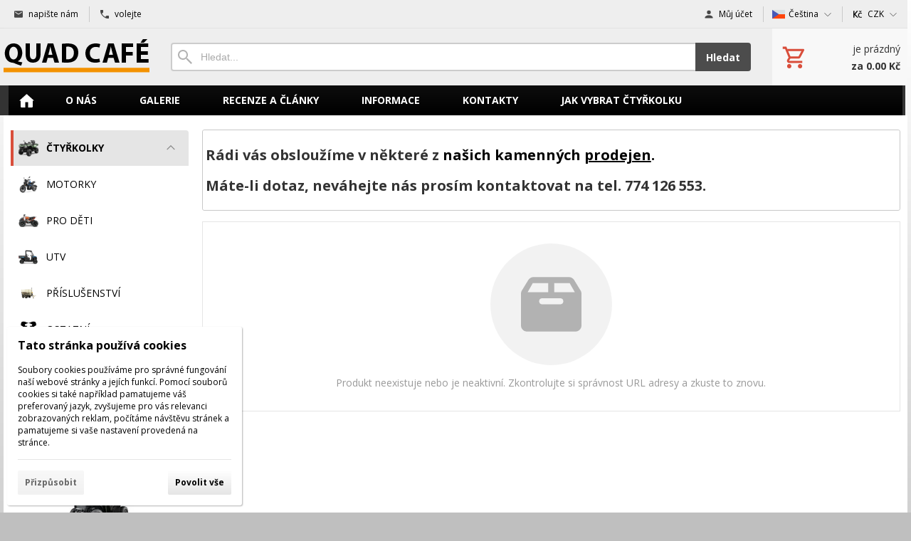

--- FILE ---
content_type: text/html; charset=UTF-8
request_url: https://quadcafe.cz/d/linhai-570-promax-t3b-1000040/
body_size: 6127
content:
<!DOCTYPE html><html lang="cs" dir="ltr" class="device_desktop"><head><meta charset="UTF-8"><script>var dataLayer = dataLayer || []; dataLayer.push({'page':{'type':'product','id':1000040,'title':'LINHAI 570 PROMAX T3b','path':['ČTYŘKOLKY'],'path_id':[1],'path_last_id':1,'language':'cs','currency':'CZK'},'user':{'ip':'3.22.222.192','country':'US','id':0,'group':''},'cart':[],'cookies_consent':['necessary']}); dataLayer.push({'0':'consent','1':'default','2':{'ad_storage':'denied','ad_user_data':'denied','ad_personalization':'denied','analytics_storage':'denied','functionality_storage':'denied','personalization_storage':'denied','security_storage':'granted','wait_for_update':500}});</script><script>(function(w,d,s,l,i,id){w[l]=w[l]||[];w[l].push({'gtm.start':new Date().getTime(),event:'gtm.js'});var f=d.getElementsByTagName(s)[0],j=d.createElement(s),dl=l!='dataLayer'?'&l='+l:'';j.async=true;j.id=id;j.src='https://www.googletagmanager.com/gtm.js?id='+i+dl;f.parentNode.insertBefore(j,f);})(window,document,'script','dataLayer','G-R174R1GE6C','gtm_script');</script><meta name="viewport" content="width=device-width,initial-scale=1,minimum-scale=1,maximum-scale=1,user-scalable=no"><meta name="mobile-web-app-capable" content="yes"><meta name="apple-mobile-web-app-capable" content="yes"><meta name="robots" content="index, follow"><meta name="author" content="wexbo.com"><meta name="web_author" content="wexbo.com"><meta name="generator" content="WEXBO"><title>čtyřkolky a motorky CFMOTO Beroun - Blatná - LINHAI 570 PROMAX T3b</title><meta property="og:title" content="čtyřkolky a motorky CFMOTO Beroun - Blatná - LINHAI 570 PROMAX T3b"><meta property="og:site_name" content="čtyřkolky a motorky CFMOTO Beroun - Blatná"><meta property="og:type" content="product"><meta property="og:url" content="https://quadcafe.cz/d/linhai-570-promax-t3b-1000040/"><meta property="og:image" content="https://quadcafe.cz/ximg/l/files/eshop/1000040.jpg"><meta property="og:image:type" content="image/jpeg"><meta property="og:updated_time" content="1769122800"><link rel="canonical" href="https://quadcafe.cz/d/linhai-570-promax-t3b-1000040/"><link rel="search" href="/opensearch.xml" type="application/opensearchdescription+xml" title="čtyřkolky a motorky CFMOTO Beroun - Blatná"><link rel="shortcut icon" href="/favicon.ico" type="image/x-icon" sizes="16x16"><link rel="stylesheet" href="/xmin/web_1768081979_m-1010.css" type="text/css"><link rel="preconnect" href="https://fonts.googleapis.com"><link rel="preconnect" href="https://fonts.gstatic.com" crossorigin><link href="https://fonts.googleapis.com/css2?family=Open+Sans:ital,wght@0,400;0,700;1,400;1,700&amp;display=swap" data-family="Open Sans" rel="preload" as="style" onload="this.onload=null;this.rel='stylesheet'"><noscript><link href="https://fonts.googleapis.com/css2?family=Open+Sans:ital,wght@0,400;0,700;1,400;1,700&amp;display=swap" rel="stylesheet"></noscript><script>function onLoad(callback, mode = 'dom'){ if (typeof callback !== 'function'){ return; } var ready = document.readyState; if (ready === 'complete' || (mode === 'dom' && ready === 'interactive')){ callback(); } else if (mode !== 'dom') { window.addEventListener('load', callback); } else { document.addEventListener('DOMContentLoaded', callback); } }</script><script charset="UTF-8" src="/xmin/web_1768081973_l-cs-25965.js"></script><script type="application/ld+json">{"@context":"https://schema.org/","@type":"WebSite","url":"https://quadcafe.cz/","potentialAction":{"@type":"SearchAction","target":"https://quadcafe.cz/search/{search_term_string}/","query-input":"required name=search_term_string"}}</script><meta name="google-site-verification" content="IeYUbQKjD4fljInCHc03TC9hqSK94V5OZKP6A9MeAp4" /><meta name="cache" content="Fri, 23 Jan 2026 19:14:14 GMT"></head><body data-system="web" data-lng="cs" data-currency="CZK" data-bname="chrome" data-bversion="131" data-bcore="webkit" data-btouch="0" data-tipactive="1" data-time="1769195654" data-section="product" data-item="1000040" data-parent="0" data-user="0" data-group="0" data-domain="quadcafe.cz" class="normal_body" onload=" setCookie('b', 1); setCookie('user_id','',60); onGo();"><script async src="https://www.googletagmanager.com/gtag/js?id=UA-353005812"></script><script>window.dataLayer = window.dataLayer || []; if (typeof gtag !== 'undefined' && typeof gtag === 'function'){ } else { function gtag(){dataLayer.push(arguments);} } gtag('js', new Date()); gtag('config', 'UA-353005812', {'cookie_domain': 'auto'}); gtag('config', 'G-S9VLQBGM4X', {'groups': 'wexbo','cookie_domain': 'auto'}); </script><script>gtag('consent', 'default', {'ad_storage':'denied', 'ad_user_data':'denied', 'ad_personalization':'denied', 'analytics_storage':'denied', 'functionality_storage':'denied', 'personalization_storage':'denied', 'security_storage':'granted'}); </script><noscript><iframe src="https://www.googletagmanager.com/ns.html?id=G-R174R1GE6C" height="0" width="0" style="display:none;visibility:hidden"></iframe></noscript><div id="web_bg"><div id="web_all" class="web_all"><div id="web_content"><div id="web_panel_fix"></div><div id="web_panel" class="web_panel" onclick="panelAction(event);" data-set="product|1000040|d/linhai-570-promax-t3b-1000040/|"><div class="panel_header"><div><a href="#" onclick="return false;" data-panel="menu" class="panel_menu" title="Menu">&nbsp;</a></div><div><a href="#" onclick="return false;" data-panel="user" class="panel_user" title="Účet">&nbsp;</a><a href="#" onclick="return false;" data-panel="search" class="panel_search" title="Vyhledávání">&nbsp;</a><a href="#" onclick="return false;" data-panel="cart" class="panel_cart" title="Košík" id="panel_cart_preview"><i class="panel_cart_num" data-cartpreview="count_null"></i>&nbsp;</a><a href="#" onclick="return false;" data-panel="more" class="panel_more" title="Další možnosti">&nbsp;</a></div></div><div class="panel_body_content"><ul id="panel_body" data-typ="" class="panel_body"><li data-typ="menu"></li><li data-typ="user"></li><li data-typ="search"></li><li data-typ="cart"></li><li data-typ="more"></li></ul></div></div><div id="web_bar" class="global_block_strip"><ul class="web_bar"><li class="bar_mail"><a href="mailto:example@example.com"><em style="background-image:url(/xsvg/email.svg);">&nbsp;</em><span class="ttl">napište nám</span></a></li><li class="bar_tel"><a href="tel:+420774126553"><em style="background-image:url(/xsvg/call.svg);">&nbsp;</em><span class="ttl">volejte</span></a></li></ul><ul class="web_bar"><li class="bar_profil"><a href="/profil/settings/" onclick="bar('login',this,'registration');return false;"><em style="background-image:url(/xsvg/account.svg);">&nbsp;</em><span class="ttl">Můj účet</span></a></li><li class="bar_language bar_icon_special"><a class="bar_indicator" href="#" onclick="bar('language',null,'d/linhai-570-promax-t3b-1000040/');return false;" title="Výběr jazyka"><em style="background-image:url(/xsvg/lng/cs.svg);">&nbsp;</em><span class="ttl">Čeština</span></a></li><li class="bar_currency bar_icon_special"><a class="bar_indicator" href="#" onclick="bar('currency',null,'/d/linhai-570-promax-t3b-1000040/');return false;" title="Výběr měny"><em style="background-image:url(/xsvg/cur/czk.svg);">&nbsp;</em><span class="ttl">CZK</span></a></li></ul></div><header id="web_header_bar" class="global_block_strip"><ul class="web_header_bar"><li class="header_bar_image"><img src="/files/images/header_bar/header_bar_8.png" alt="QUAD CAFÉ" width="205" height="73"  loading="lazy" fetchpriority="high"><a href="/" aria-label="Úvod"></a></li><li class="header_bar_search"><form action="/search/" method="post" role="search" name="search"><div class="search_mini"><div class="search_input_box"><input type="text" name="q" placeholder="Hledat..." class="search_input" aria-label="Vyhledávání"></div><a href="#" onclick="submitCheck(this); return false;" class="search_button">Hledat</a></div><input type="hidden" name="search_typ" value="0"></form></li><li class="header_bar_cart"><div class="cart cart_mini cart_info_data cart_mini_empty" data-cartpreview="cart_mini"><div class="cart_mini_content"><div class="cart_mini_icon"></div><div class="cart_mini_text"><div data-cartpreview="count_title">je prázdný</div><div class="bold" data-cartpreview="total_title">za 0.00 Kč</div></div></div><a href="/cart/" class="cart_mini_link" aria-label="Košík"></a></div></li></ul></header><header><div id="web_title_small"><a href="/"><img src="/files/images/title_small.png" alt="čtyřkolky a motorky CFMOTO Beroun - Blatná" width="205" height="73"  loading="lazy" fetchpriority="high"></a></div></header><div id="web_header" class="global_block_strip"><nav class="web_menu_top web_menu_horizontal_top global_block_strip"><div class="web_menu web_menu_horizontal web_menu_empty web_menu_none" id="web_menu"><ul><li class="menu_home_icon"><a href="/"><strong>Úvodní strana</strong></a></li><li><a href="/m/o-nas-24/"><strong>O NÁS</strong></a></li><li><a href="/m/galerie-12/"><strong>Galerie</strong></a></li><li><a href="/m/recenze-a-clanky-18/"><strong>RECENZE A ČLÁNKY</strong></a><ul><li><a href="/m/recenze-a-clanky-18/cfmoto-gladiator-x520-20/"><strong>CFMOTO GLADIATOR X520</strong></a></li><li><a href="/m/recenze-a-clanky-18/cfmoto-gladiator-x625-28/"><strong>CFMOTO GLADIATOR X625</strong></a></li><li><a href="/m/recenze-a-clanky-18/cf-moto-gladiator-x850-29/"><strong>CF MOTO GLADIATOR X850</strong></a></li><li><a href="/m/recenze-a-clanky-18/cfmoto-gladiator-x1000-30/"><strong>CFMOTO GLADIATOR X1000</strong></a></li><li><a href="/m/recenze-a-clanky-18/cfmoto-300nk-31/"><strong>CFMOTO 300NK</strong></a></li><li><a href="/m/recenze-a-clanky-18/cfmoto-650mt-premium-32/"><strong>CFMOTO 650MT PREMIUM</strong></a></li><li><a href="/m/recenze-a-clanky-18/cfmoto-700cl-x-33/"><strong>CFMOTO 700CL-X</strong></a></li><li><a href="/m/recenze-a-clanky-18/cfmoto-800mt-34/"><strong>CFMOTO 800MT</strong></a></li><li><a href="/m/recenze-a-clanky-18/bile-vs-zlute-znacky-35/"><strong>BÍLÉ VS. ŽLUTÉ ZNAČKY</strong></a></li><li><a href="/m/recenze-a-clanky-18/linhai-300-4x4-36/"><strong>LINHAI 300 4x4</strong></a></li><li><a href="/m/recenze-a-clanky-18/cfmoto-a-ktm-39/"><strong>CFMOTO a KTM</strong></a></li><li><a href="/m/recenze-a-clanky-18/essox-spotrebitelsky-uver-40/"><strong>ESSOX spotřebitelský úver</strong></a></li></ul></li><li><a href="#" onclick="menuSub(this); return false;"><strong>Informace</strong></a><ul><li><a href="/m/informace-4/vop-a-ochrana-soukromi-5/"><strong>VOP a ochrana soukromí</strong></a></li><li><a href="/m/informace-4/servis-38/"><strong>SERVIS</strong></a></li></ul></li><li><a href="/m/kontakty-6/"><strong>KONTAKTY</strong></a><ul><li><a href="/m/kontakty-6/quad-cafe-blatna-tchorovice-21/"><strong>QUAD CAFÉ BLATNÁ - TCHOŘOVICE</strong></a></li><li><a href="/m/kontakty-6/quad-cafe-beroun-kraluv-dvur-22/"><strong>QUAD CAFÉ BEROUN - KRÁLŮV DVŮR</strong></a></li><li><a href="/m/kontakty-6/fakturacni-udaje-27/"><strong>FAKTURAČNÍ ÚDAJE</strong></a></li></ul></li><li><a href="/m/jak-vybrat-ctyrkolku-41/"><strong>JAK VYBRAT ČTYŘKOLKU</strong></a></li></ul></div><div class="clear"></div></nav></div><div id="web_body" class="web_body web_body_0 web_body_0_r"><div id="web_left" class="web_left web_left_r"><div class="w_box"><div class="w_tree_text sub_text_empty_top"><div class="sub_text_top_in"><nav id="web_tree" onclick="toggleCtg(event);"><ul class="tree_menu tree_menu_big"><li data-id="1" class="m inon on onon first_ctg"><a href="/e/ctyrkolky-1/"><span style="background-image: url(/files/images/ctg/ctg_1.png);"></span><em></em><strong>ČTYŘKOLKY</strong></a><ul></ul></li><li class="n"><a href="/e/motorky-2/"><span style="background-image: url(/files/images/ctg/ctg_2.png);"></span><em></em><strong>MOTORKY</strong></a></li><li class="n"><a href="/e/pro-deti-11/"><span style="background-image: url(/files/images/ctg/ctg_11.png);"></span><em></em><strong>PRO DĚTI</strong></a></li><li class="n"><a href="/e/utv-13/"><span style="background-image: url(/files/images/ctg/ctg_13.jpg);"></span><em></em><strong>UTV</strong></a></li><li class="n"><a href="/e/prislusenstvi-15/"><span style="background-image: url(/files/images/ctg/ctg_15.png);"></span><em></em><strong>PŘÍSLUŠENSTVÍ</strong></a></li><li class="n"><a href="/e/ostatni-12/"><span style="background-image: url(/files/images/ctg/ctg_12.jpg);"></span><em></em><strong>OSTATNÍ</strong></a></li><li class="n"><a href="/e/demo-stroje-14/"><span style="background-image: url(/files/images/ctg/ctg_14.jpg);"></span><em></em><strong>DEMO STROJE</strong></a></li></ul></nav></div></div></div><div class="w_box"><div class="sub w_selected_products w_selected_products_4"><div class="sub_in"><em>&nbsp;</em><strong>Nepřehlédněte</strong></div></div><div class="w_selected_products_text w_selected_products_4_text sub_text"><div class="sub_text_in"><div data-cards="0" id="selected_products_17" data-page="0" data-pages="1" onmouseover="previewImgSlide(event, 'x');" onmousemove="previewImg(event);" onclick="wCards('event',event);" class="cards cards_loading cards_product cards_structure cards_grid cards_structure_3 cards_product_medium cards_product_all"><div class="cards_content"><ul class="border_color_childs"><li><ul class="top"><li class="title"><a href="/d/cfmoto-u6-ev-1000117/">CFMOTO U6 EV</a></li><li class="img"><a href="/d/cfmoto-u6-ev-1000117/"><img src="/ximg/m/files/eshop/1000117.jpg" loading="lazy" width="100" height="100" alt="CFMOTO GLADIATOR U6 EV" data-preview="1" fetchpriority="low"></a></li></ul><ul class="bottom"></ul></li><li><ul class="top"><li class="title"><a href="/d/cfmoto-gladiator-x625a-overland-eu5-1000116/">CFMOTO GLADIATOR X625A OVERLAND EU5</a></li><li class="img"><a href="/d/cfmoto-gladiator-x625a-overland-eu5-1000116/"><img src="/ximg/m/files/eshop/1000116.jpg" loading="lazy" width="100" height="100" alt="CFMOTO GLADIATOR X625 OVERLAND" data-preview="1" fetchpriority="low"></a></li></ul><ul class="bottom"></ul></li><li><ul class="top"><li class="title"><a href="/d/elektricka-pracovni-trikolka-advento-2-1000115/">Elektrická pracovní tříkolka Advento 2</a></li><li class="img"><a href="/d/elektricka-pracovni-trikolka-advento-2-1000115/"><img src="/ximg/m/files/eshop/1000115.jpg" loading="lazy" width="100" height="100" alt="Advento 2" data-preview="1" fetchpriority="low"></a></li></ul><ul class="bottom"></ul></li><li><ul class="top"><li class="title"><a href="/d/cfmoto-gladiator-x1000-g3-l7e-overland-1000114/">CFMOTO GLADIATOR X1000 G3 L7e OVERLAND</a></li><li class="img"><a href="/d/cfmoto-gladiator-x1000-g3-l7e-overland-1000114/"><img src="/ximg/m/files/eshop/1000114.jpg" loading="lazy" width="100" height="100" alt="CFMOTO GLADIATOR X1000 G3 OVERLAND" data-preview="1" fetchpriority="low"></a></li></ul><ul class="bottom"></ul></li></ul></div></div></div></div></div></div><div id="web_center" class="web_center web_center_big_r"><noscript><div class="error">Pro plnou funkčnost těchto stránek je nutné povolit JavaScript. Zde jsou <a href="http://www.enable-javascript.com/cz/" target="_blank">instrukce jak povolit JavaScript ve Vašem webovém prohlížeči</a>.</div></noscript><div id="web_top"><div class="w_box"><div class="w_text_text sub_text_top"><div class="sub_text_top_in"><h2></h2>

<h2>Rádi vás obsloužíme v některé z <a class="right" href="/m/kontakty-6/">našich kamenných&nbsp;<u>prodejen</u>.</a></h2>

<h2>Máte-li dotaz, neváhejte nás prosím kontaktovat na tel. <strong>774 126 553</strong>.</h2></div></div></div></div><div id="web_inside"><div class="border_radius global_bottom_space"><div class="border_body"><div class="no_items"><div class="no_items_img no_items_product"><i></i><div></div></div><div class="no_items_text">Produkt neexistuje nebo je neaktivní. Zkontrolujte si správnost URL adresy a zkuste to znovu.</div></div></div></div></div></div><div class="clear special_0">&nbsp;</div></div><footer><div id="web_footer" class="lock"><div class="web_footer lock">&copy; 2026 WEXBO &nbsp; &nbsp; | &nbsp; &nbsp; <a href="https://wexbo.com/?utm_source=footer&amp;utm_medium=3610&amp;utm_medium=quadcafe_cz" class="gray">www.wexbo.com</a>&nbsp; &nbsp; | &nbsp; &nbsp;<a href="#" onclick="ajax('login'); return false;" class="gray">Přihlásit</a><div class="web_footer_action"><a href="/sitemap/" title="Mapa stránek" class="go_sitemap">&nbsp;</a></div></div></div></footer></div><div id="web_other"><div class="multiple_background"></div><div id="fullscreen" class="hidden"></div><div id="preview" class="hidden" onmouseover="previewImg();"></div><div id="blackscreen" class="hidden" data-abox="0" onclick="aBox();"></div><div id="abox"></div><div id="popup" class="hidden"></div><div id="onerror" class="hidden"></div><div class="w_cookies w_cookies_medium w_cookies_bottom_left w_cookies_small_bottom_left" id="cookies_box"><div><label>Tato stránka používá cookies</label><div class="text">Soubory cookies používáme pro správné fungování naší webové stránky a jejích funkcí. Pomocí souborů cookies si také například pamatujeme váš preferovaný jazyk, zvyšujeme pro vás relevanci zobrazovaných reklam, počítáme návštěvu stránek a pamatujeme si vaše nastavení provedená na stránce.</div><div class="panel"><a href="#" onclick="privacyPolicy('settings');return false;" class="button_off button_customize mzero">Přizpůsobit</a><a href="#" onclick="privacyPolicy('allow');return false;" class="button button_allow mzero">Povolit vše</a></div></div></div></div></div></div></body></html>

--- FILE ---
content_type: image/svg+xml
request_url: https://quadcafe.cz/xsvg/account.svg
body_size: -11
content:
<svg version="1.1" xmlns="http://www.w3.org/2000/svg" xmlns:xlink="http://www.w3.org/1999/xlink" x="0px" y="0px" width="20px" height="20px" viewBox="0 0 20 20" enable-background="new 0 0 20 20" xml:space="preserve"><circle cx="10" cy="5.5" r="4.5"/><path d="M10,12.249c-6.862,0-9,4.502-9,4.502V19h18v-2.249C19,16.751,16.864,12.249,10,12.249z"/></svg>

--- FILE ---
content_type: image/svg+xml
request_url: https://quadcafe.cz/xsvg/lng/cs.svg
body_size: 63
content:
<svg version="1.1" xmlns="http://www.w3.org/2000/svg" xmlns:xlink="http://www.w3.org/1999/xlink" x="0px" y="0px" width="20px" height="20px" viewBox="14 14 20 20" enable-background="new 14 14 20 20" xml:space="preserve"><g id="surface1"><path fill="#FF3D00" d="M14,24h20v6.818H14V24z"/><path fill="#D7DFE2" d="M14,17.182h20V24H14V17.182z"/><path fill="#3F51B5" d="M14,17.182v13.637l10.455-6.816L14,17.182z"/></g></svg>